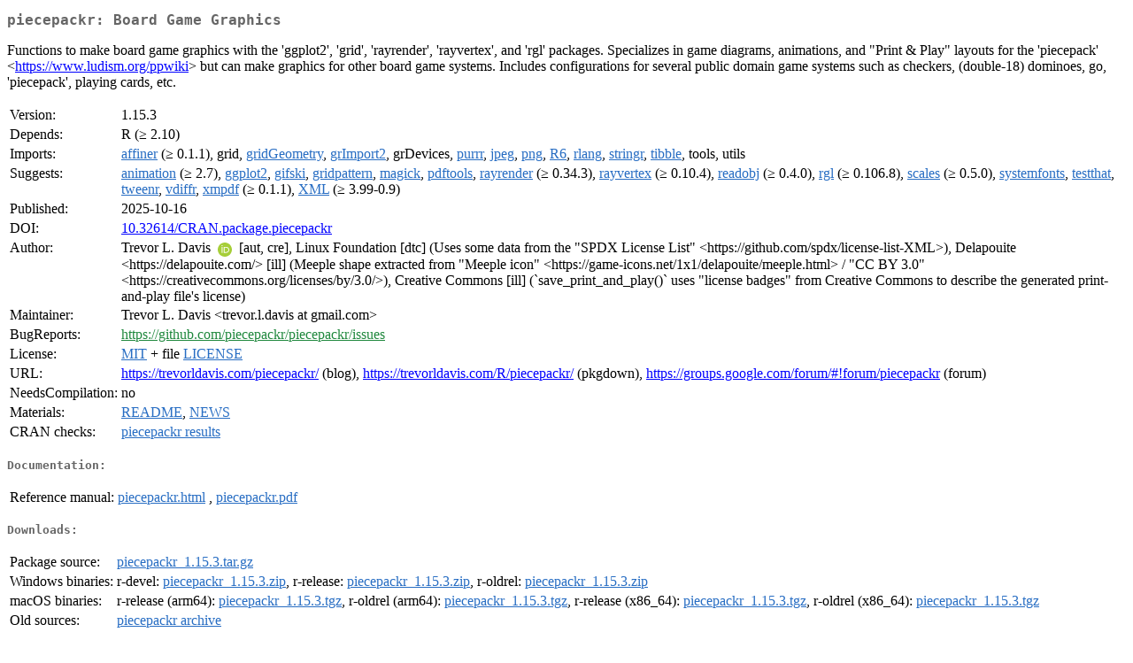

--- FILE ---
content_type: text/html
request_url: https://cran.stat.unipd.it/web/packages/piecepackr/index.html
body_size: 2636
content:
<!DOCTYPE html>
<html>
<head>
<title>CRAN: Package piecepackr</title>
<link rel="canonical" href="https://CRAN.R-project.org/package=piecepackr"/>
<link rel="stylesheet" type="text/css" href="../../CRAN_web.css" />
<meta http-equiv="Content-Type" content="text/html; charset=utf-8" />
<meta name="viewport" content="width=device-width, initial-scale=1.0, user-scalable=yes"/>
<meta name="citation_title" content="Board Game Graphics [R package piecepackr version 1.15.3]" />
<meta name="citation_author" content="Trevor L. Davis" />
<meta name="citation_publication_date" content="2025-10-16" />
<meta name="citation_public_url" content="https://CRAN.R-project.org/package=piecepackr" />
<meta name="DC.identifier" content="https://CRAN.R-project.org/package=piecepackr" />
<meta name="DC.publisher" content="Comprehensive R Archive Network (CRAN)" />
<meta name="twitter:card" content="summary" />
<meta property="og:title" content="piecepackr: Board Game Graphics" />
<meta property="og:description" content="Functions to make board game graphics with the 'ggplot2', 'grid', 'rayrender', 'rayvertex', and 'rgl' packages. Specializes in game diagrams, animations, and &quot;Print &amp;amp; Play&quot; layouts for the 'piecepack' &amp;lt;&lt;a href=&quot;https://www.ludism.org/ppwiki&quot; target=&quot;_top&quot;&gt;https://www.ludism.org/ppwiki&lt;/a&gt;&amp;gt; but can make graphics for other board game systems. Includes configurations for several public domain game systems such as checkers, (double-18) dominoes, go, 'piecepack', playing cards, etc." />
<meta property="og:image" content="https://CRAN.R-project.org/CRANlogo.png" />
<meta property="og:type" content="website" />
<meta property="og:url" content="https://CRAN.R-project.org/package=piecepackr" />
<style type="text/css">
  table td { vertical-align: top; }
</style>
</head>
<body>
<div class="container">
<h2>piecepackr: Board Game Graphics</h2>
<p>Functions to make board game graphics with the 'ggplot2', 'grid', 'rayrender', 'rayvertex', and 'rgl' packages.  Specializes in game diagrams, animations, and "Print &amp; Play" layouts for the 'piecepack' &lt;<a href="https://www.ludism.org/ppwiki" target="_top">https://www.ludism.org/ppwiki</a>&gt; but can make graphics for other board game systems.  Includes configurations for several public domain game systems such as checkers, (double-18) dominoes, go, 'piecepack', playing cards, etc.</p>
<table>
<tr>
<td>Version:</td>
<td>1.15.3</td>
</tr>
<tr>
<td>Depends:</td>
<td>R (&ge; 2.10)</td>
</tr>
<tr>
<td>Imports:</td>
<td><a href="../affiner/index.html"><span class="CRAN">affiner</span></a> (&ge; 0.1.1), grid, <a href="../gridGeometry/index.html"><span class="CRAN">gridGeometry</span></a>, <a href="../grImport2/index.html"><span class="CRAN">grImport2</span></a>, grDevices, <a href="../purrr/index.html"><span class="CRAN">purrr</span></a>, <a href="../jpeg/index.html"><span class="CRAN">jpeg</span></a>, <a href="../png/index.html"><span class="CRAN">png</span></a>, <a href="../R6/index.html"><span class="CRAN">R6</span></a>, <a href="../rlang/index.html"><span class="CRAN">rlang</span></a>, <a href="../stringr/index.html"><span class="CRAN">stringr</span></a>, <a href="../tibble/index.html"><span class="CRAN">tibble</span></a>, tools, utils</td>
</tr>
<tr>
<td>Suggests:</td>
<td><a href="../animation/index.html"><span class="CRAN">animation</span></a> (&ge; 2.7), <a href="../ggplot2/index.html"><span class="CRAN">ggplot2</span></a>, <a href="../gifski/index.html"><span class="CRAN">gifski</span></a>, <a href="../gridpattern/index.html"><span class="CRAN">gridpattern</span></a>, <a href="../magick/index.html"><span class="CRAN">magick</span></a>, <a href="../pdftools/index.html"><span class="CRAN">pdftools</span></a>, <a href="../rayrender/index.html"><span class="CRAN">rayrender</span></a> (&ge; 0.34.3), <a href="../rayvertex/index.html"><span class="CRAN">rayvertex</span></a> (&ge; 0.10.4), <a href="../readobj/index.html"><span class="CRAN">readobj</span></a> (&ge; 0.4.0), <a href="../rgl/index.html"><span class="CRAN">rgl</span></a> (&ge; 0.106.8), <a href="../scales/index.html"><span class="CRAN">scales</span></a> (&ge; 0.5.0), <a href="../systemfonts/index.html"><span class="CRAN">systemfonts</span></a>, <a href="../testthat/index.html"><span class="CRAN">testthat</span></a>, <a href="../tweenr/index.html"><span class="CRAN">tweenr</span></a>, <a href="../vdiffr/index.html"><span class="CRAN">vdiffr</span></a>, <a href="../xmpdf/index.html"><span class="CRAN">xmpdf</span></a> (&ge; 0.1.1), <a href="../XML/index.html"><span class="CRAN">XML</span></a> (&ge; 3.99-0.9)</td>
</tr>
<tr>
<td>Published:</td>
<td>2025-10-16</td>
</tr>
<tr>
<td>DOI:</td>
<td><a href="https://doi.org/10.32614/CRAN.package.piecepackr">10.32614/CRAN.package.piecepackr</a></td>
</tr>
<tr>
<td>Author:</td>
<td>Trevor L. Davis <a href="https://orcid.org/0000-0001-6341-4639" target="_top"><img alt="ORCID iD" src="../../orcid.svg" style="width:16px; height:16px; margin-left:4px; margin-right:4px; vertical-align:middle" /></a>
    [aut, cre],
  Linux Foundation [dtc] (Uses some data from the "SPDX License List"
    &lt;https://github.com/spdx/license-list-XML&gt;),
  Delapouite &lt;https://delapouite.com/&gt; [ill] (Meeple shape extracted from
    "Meeple icon" &lt;https://game-icons.net/1x1/delapouite/meeple.html&gt; /
    "CC BY 3.0" &lt;https://creativecommons.org/licenses/by/3.0/&gt;),
  Creative Commons [ill] (`save_print_and_play()` uses "license badges"
    from Creative Commons to describe the generated print-and-play
    file's license)</td>
</tr>
<tr>
<td>Maintainer:</td>
<td>Trevor L. Davis  &#x3c;&#x74;&#x72;&#x65;&#x76;&#x6f;&#x72;&#x2e;&#x6c;&#x2e;&#x64;&#x61;&#x76;&#x69;&#x73;&#x20;&#x61;&#x74;&#x20;&#x67;&#x6d;&#x61;&#x69;&#x6c;&#x2e;&#x63;&#x6f;&#x6d;&#x3e;</td>
</tr>
<tr>
<td>BugReports:</td>
<td><a href="https://github.com/piecepackr/piecepackr/issues" target="_top"><span class="GitHub">https://github.com/piecepackr/piecepackr/issues</span></a></td>
</tr>
<tr>
<td>License:</td>
<td><a href="../../licenses/MIT"><span class="CRAN">MIT</span></a> + file <a href="LICENSE"><span class="CRAN">LICENSE</span></a></td>
</tr>
<tr>
<td>URL:</td>
<td><a href="https://trevorldavis.com/piecepackr/" target="_top">https://trevorldavis.com/piecepackr/</a> (blog),
<a href="https://trevorldavis.com/R/piecepackr/" target="_top">https://trevorldavis.com/R/piecepackr/</a> (pkgdown),
<a href="https://groups.google.com/forum/#!forum/piecepackr" target="_top">https://groups.google.com/forum/#!forum/piecepackr</a> (forum)</td>
</tr>
<tr>
<td>NeedsCompilation:</td>
<td>no</td>
</tr>
<tr>
<td>Materials:</td>
<td><a href="readme/README.html"><span class="CRAN">README</span></a>, <a href="news/news.html"><span class="CRAN">NEWS</span></a> </td>
</tr>
<tr>
<td>CRAN&nbsp;checks:</td>
<td><a href="../../checks/check_results_piecepackr.html"><span class="CRAN">piecepackr results</span></a></td>
</tr>
</table>
<h4>Documentation:</h4>
<table>
<tr>
<td>Reference&nbsp;manual:</td>
<td>
 <a href="refman/piecepackr.html"><span class="CRAN">piecepackr.html</span></a> ,  <a href="piecepackr.pdf"><span class="CRAN">piecepackr.pdf</span></a> 
</td>
</tr>
</table>
<h4>Downloads:</h4>
<table>
<tr>
<td> Package&nbsp;source: </td>
<td> <a href="../../../src/contrib/piecepackr_1.15.3.tar.gz"> <span class="CRAN"> piecepackr_1.15.3.tar.gz </span> </a> </td>
</tr>
<tr>
<td> Windows&nbsp;binaries: </td>
<td> r-devel: <a href="../../../bin/windows/contrib/4.6/piecepackr_1.15.3.zip"><span class="CRAN">piecepackr_1.15.3.zip</span></a>, r-release: <a href="../../../bin/windows/contrib/4.5/piecepackr_1.15.3.zip"><span class="CRAN">piecepackr_1.15.3.zip</span></a>, r-oldrel: <a href="../../../bin/windows/contrib/4.4/piecepackr_1.15.3.zip"><span class="CRAN">piecepackr_1.15.3.zip</span></a> </td>
</tr>
<tr>
<td> macOS&nbsp;binaries: </td>
<td> r-release (arm64): <a href="../../../bin/macosx/big-sur-arm64/contrib/4.5/piecepackr_1.15.3.tgz"><span class="CRAN">piecepackr_1.15.3.tgz</span></a>, r-oldrel (arm64): <a href="../../../bin/macosx/big-sur-arm64/contrib/4.4/piecepackr_1.15.3.tgz"><span class="CRAN">piecepackr_1.15.3.tgz</span></a>, r-release (x86_64): <a href="../../../bin/macosx/big-sur-x86_64/contrib/4.5/piecepackr_1.15.3.tgz"><span class="CRAN">piecepackr_1.15.3.tgz</span></a>, r-oldrel (x86_64): <a href="../../../bin/macosx/big-sur-x86_64/contrib/4.4/piecepackr_1.15.3.tgz"><span class="CRAN">piecepackr_1.15.3.tgz</span></a> </td>
</tr>
<tr>
<td> Old&nbsp;sources: </td>
<td> <a href="https://CRAN.R-project.org/src/contrib/Archive/piecepackr"> <span class="CRAN"> piecepackr archive </span> </a> </td>
</tr>
</table>
<h4>Linking:</h4>
<p>Please use the canonical form
<a href="https://CRAN.R-project.org/package=piecepackr"><span class="CRAN"><samp>https://CRAN.R-project.org/package=piecepackr</samp></span></a>
to link to this page.</p>
</div>
</body>
</html>
